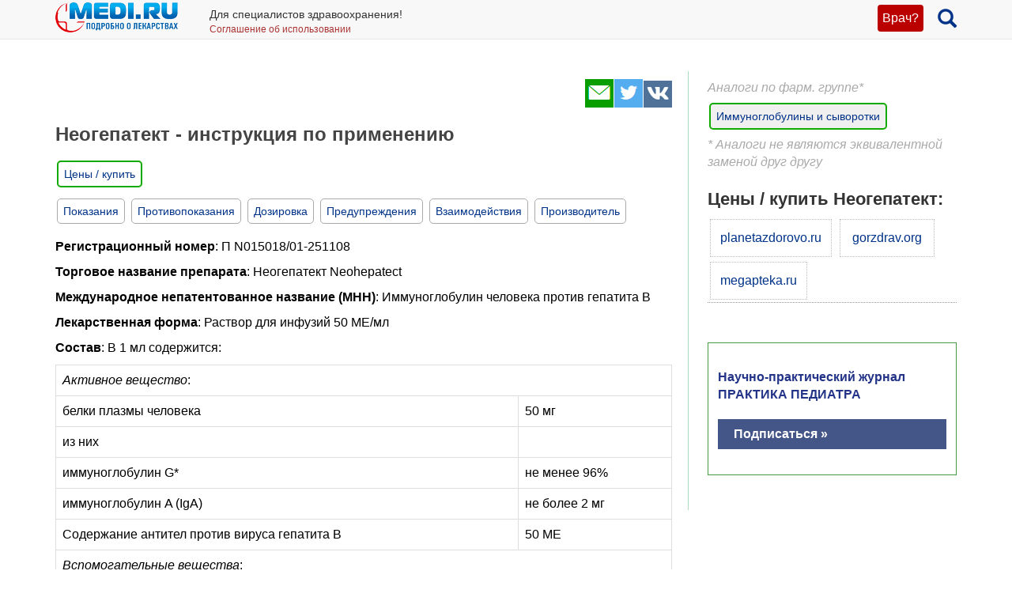

--- FILE ---
content_type: text/html; charset=UTF-8
request_url: https://medi.ru/instrukciya/neogepatekt_5269/
body_size: 19627
content:
<!DOCTYPE html>
<html xmlns="http://www.w3.org/1999/xhtml" lang="ru" prefix="og: http://ogp.me/ns#">

<head>
	<meta charset="UTF-8"/>
	<meta name="description" content="Неогепатект: Иммуноглобулин. Раствор для инфузий. "/>

		<meta name="robots" content="index,follow"/>

	<meta name="viewport" content="width=device-width, initial-scale=1, maximum-scale=1, user-scalable=no" />
<link rel="stylesheet" type="text/css" href="/assets/style-TlncA8b2g7l3z_A4-fHPBA.css?1700153634" />
<script type="text/javascript" src="/assets/script-0-GxmW1zErmxv1dW3tZT3rVg.js?1608829274"></script>
<title>Неогепатект - официальная инструкция по применению, аналоги, цена, наличие в аптеках</title>

	
			<link href="/favicon.ico" rel="shortcut icon" type="image/x-icon"/>
		
	<link href="https://medi.ru/instrukciya/neogepatekt_5269/" rel="canonical" type="text/html"/>

			<link href="/instrukciya/rss/" rel="alternate" type="application/rss+xml" title="Rss"/>
		<link href="/instrukciya/atom/" rel="alternate" type="application/atom+xml" title="Atom"/>
		
			<meta property="og:description" content="Неогепатект: Иммуноглобулин. Раствор для инфузий. "/>
				<meta property="og:title" content="Неогепатект - официальная инструкция по применению, аналоги, цена, наличие в аптеках"/>
				<meta property="og:type" content="article"/>
				<meta property="og:site_name" content="medi.ru"/>
				<meta property="og:url" content="https://medi.ru/instrukciya/neogepatekt_5269/"/>
		
	</head>

<body>


<!-- Global site tag (gtag.js) - Google Analytics -->
<script async src="https://www.googletagmanager.com/gtag/js?id=G-LFRYH2QTKF"></script>
<script>
  window.dataLayer = window.dataLayer || [];
  function gtag(){dataLayer.push(arguments);}
  gtag('js', new Date());

  gtag('config', 'G-LFRYH2QTKF');
</script>


		<nav class="navbar navbar-default navbar-fixed-top">
			<div class="container">

				<div class="lupaicn" style="float: right; margin: 10px 0 0 18px;">
					<a href="/"><span class="glyphicon glyphicon-search" title="Поиск" style="font-size: 24px;"></span></a>
				</div>

				
				<div class="authmedi">
					<div class="header_login">

	<a id="login_link" class="login_btn" href="/user/login/">Врач?</a>
		<div class="header_login_form bg-success popover-div">

			

<button type="button" class="close" aria-label="Закрыть">
	<span aria-hidden="true">&times;</span>
</button><form class="navbar-search pull-right form-inline" id="header_login_form" action="/user/login/" method="post">
<input type="hidden" value="QzNOWkNzRVFKcTRZcGZSVVd0M1NlVWRyVTRGQ3VNUFIahdmkor04uKvVg8EqTroefFQeGir2WQYBRD1DGZ1tkg==" name="YII_CSRF_TOKEN" />
			<div class="rgsinv">
				Cпециалисты здравоохранения могут зарегистрироваться на МЕДИ РУ.
				<br>Зачем - см. на странице регистрации:
				<div class="rgsreg">
					<a href="/user/registration/"><span class="glyphicon glyphicon-edit"
																																															 aria-hidden="true"></span> Зарегистрироваться					</a>
				</div>
			</div>

			<p></p>
			<p>
				Если Вы уже регистрировались, введите e-mail и пароль
			</p>

			<div class="form-group"><div><input class="form-control" placeholder="Логин или email" name="UserLogin[username]" id="UserLogin_username" type="text" /></div></div>
			<div class="form-group"><div><input class="form-control" placeholder="Пароль" name="UserLogin[password]" id="UserLogin_password" type="password" /></div></div>
			<div><div class="form-group"><div><div class="checkbox"><input id="ytUserLogin_rememberMe" type="hidden" value="0" name="UserLogin[rememberMe]" /><label class="inline"><input name="UserLogin[rememberMe]" id="UserLogin_rememberMe" value="1" checked="checked" type="checkbox" /> Запомнить меня</label></div></div></div>
</div>

			<button class="btn btn-success" id="yw0" type="submit" name="yt0"><span class="glyphicon glyphicon-log-in"></span> Войти</button>			<div class="rgslpw"><a href="/user/recovery/"><span class="glyphicon glyphicon-repeat" aria-hidden="true"></span> Забыли пароль?</a></div>

			</form>
			<div class="clearfix"></div>
			<div>
				<div id="hoauthWidgetyw1" class="hoauthWidget"></div>			</div>
		</div>

		</div>				</div>

				
				<a style="display:inline-block; margin: 3px 6px 0 0;" href="/">
					<img style="vertical-align: inherit; border: 0;" src="/ico/mediru_logo.png">
				</a>


									<div style="display: inline-block; margin: 0 0 0 30px; ">
						<span style="white-space: nowrap; font-size: 14px;">Для специалистов здравоохранения!</span>
						<a style="display: block; color: #a33; white-space: nowrap; font-size: 12px; text-decoration: none;" href="/info/terms-of-use_12754/">Соглашение об использовании</a>

					</div>
					
			</div>
		</nav>
		<div class="fx_margin">
		</div>
	


<div class="container" id="body_div">



	
	
<div class="hh1 ">

	<div class="hh1_info">
		
		
		

	</div>

	
	
	</div>
	<div class="row">
		<div class="col-lg-12" id="111">
		


			
			<div class="well2">
				
				<article
											itemtype="http://schema.org/Drug"
										>
						<div id="content">
		
<div class="category_2 root_category_2">
	
	
	<!--noindex-->
	<div class="add_topics">

	


</div>
<div class="clearfix"></div>	<!--/noindex-->
		<div class="g_cont">
		<div class="mc21">
						<div class="article_type" style="display:none;">
				catad_pgroup Иммуноглобулины и сыворотки			</div>
					<!-- Yandex.RTB R-A-126662-6 -->
		<div id="yandex_rtb_R-A-126662-6"></div>
		<script type="text/javascript">
			(function(w, d, n, s, t) {
				w[n] = w[n] || [];
				w[n].push(function() {
					Ya.Context.AdvManager.render({
						blockId: "R-A-126662-6",
						renderTo: "yandex_rtb_R-A-126662-6",
						async: true
					});
				});
				t = d.getElementsByTagName("script")[0];
				s = d.createElement("script");
				s.type = "text/javascript";
				s.src = "//an.yandex.ru/system/context.js";
				s.async = true;
				t.parentNode.insertBefore(s, t);
			})(this, this.document, "yandexContextAsyncCallbacks");
		</script>
		<!-- end Yandex.RTB R-A-126662-6 -->
		<p> <script async src="https://pagead2.googlesyndication.com/pagead/js/adsbygoogle.js?client=ca-pub-7653899760875704"
     crossorigin="anonymous"></script></p>

			</div>

		<div class="mc1">
			<div class="topicsTree">
	<div class="well topic message cursorAuto" title="">

	
	<div class="topic_share">
		
<!--noindex-->
<a  href="mailto:?body=https%3A%2F%2Fmedi.ru%2Finstrukciya%2Fneogepatekt_5269%2F%0A%D0%9D%D0%B5%D0%BE%D0%B3%D0%B5%D0%BF%D0%B0%D1%82%D0%B5%D0%BA%D1%82%3A%20%D0%98%D0%BC%D0%BC%D1%83%D0%BD%D0%BE%D0%B3%D0%BB%D0%BE%D0%B1%D1%83%D0%BB%D0%B8%D0%BD.%20%D0%A0%D0%B0%D1%81%D1%82%D0%B2%D0%BE%D1%80%20%D0%B4%D0%BB%D1%8F%20%D0%B8%D0%BD%D1%84%D1%83%D0%B7%D0%B8%D0%B9.%20&amp;subject=%D0%9D%D0%B5%D0%BE%D0%B3%D0%B5%D0%BF%D0%B0%D1%82%D0%B5%D0%BA%D1%82%20-%20%D0%BE%D1%84%D0%B8%D1%86%D0%B8%D0%B0%D0%BB%D1%8C%D0%BD%D0%B0%D1%8F%20%D0%B8%D0%BD%D1%81%D1%82%D1%80%D1%83%D0%BA%D1%86%D0%B8%D1%8F%20%D0%BF%D0%BE%20%D0%BF%D1%80%D0%B8%D0%BC%D0%B5%D0%BD%D0%B5%D0%BD%D0%B8%D1%8E%2C%20%D0%B0%D0%BD%D0%B0%D0%BB%D0%BE%D0%B3%D0%B8%2C%20%D1%86%D0%B5%D0%BD%D0%B0%2C%20%D0%BD%D0%B0%D0%BB%D0%B8%D1%87%D0%B8%D0%B5%20%D0%B2%20%D0%B0%D0%BF%D1%82%D0%B5%D0%BA%D0%B0%D1%85" target="_blank" title=" Электронная почта" rel="nofollow"><span class="s36 s36_mail"></span></a><a  href="/sh/t/?status=https%3A%2F%2Fmedi.ru%2Finstrukciya%2Fneogepatekt_5269%2F%20%D0%9D%D0%B5%D0%BE%D0%B3%D0%B5%D0%BF%D0%B0%D1%82%D0%B5%D0%BA%D1%82%20-%20%D0%BE%D1%84%D0%B8%D1%86%D0%B8%D0%B0%D0%BB%D1%8C%D0%BD%D0%B0%D1%8F%20%D0%B8%D0%BD%D1%81%D1%82%D1%80%D1%83%D0%BA%D1%86%D0%B8%D1%8F%20%D0%BF%D0%BE%20%D0%BF%D1%80%D0%B8%D0%BC%D0%B5%D0%BD%D0%B5%D0%BD%D0%B8%D1%8E%2C%20%D0%B0%D0%BD%D0%B0%D0%BB%D0%BE%D0%B3%D0%B8%2C%20%D1%86%D0%B5%D0%BD%D0%B0%2C%20%D0%BD%D0%B0%D0%BB%D0%B8%D1%87%D0%B8%D0%B5%20%D0%B2%20%D0%B0%D0%BF%D1%82%D0%B5%D0%BA%D0%B0%D1%85" target="_blank" title=" Twitter" rel="nofollow"><span class="s36 s36_twitter"></span></a><a  href="/sh/v/?url=https%3A%2F%2Fmedi.ru%2Finstrukciya%2Fneogepatekt_5269%2F&amp;title=%D0%9D%D0%B5%D0%BE%D0%B3%D0%B5%D0%BF%D0%B0%D1%82%D0%B5%D0%BA%D1%82%20-%20%D0%BE%D1%84%D0%B8%D1%86%D0%B8%D0%B0%D0%BB%D1%8C%D0%BD%D0%B0%D1%8F%20%D0%B8%D0%BD%D1%81%D1%82%D1%80%D1%83%D0%BA%D1%86%D0%B8%D1%8F%20%D0%BF%D0%BE%20%D0%BF%D1%80%D0%B8%D0%BC%D0%B5%D0%BD%D0%B5%D0%BD%D0%B8%D1%8E%2C%20%D0%B0%D0%BD%D0%B0%D0%BB%D0%BE%D0%B3%D0%B8%2C%20%D1%86%D0%B5%D0%BD%D0%B0%2C%20%D0%BD%D0%B0%D0%BB%D0%B8%D1%87%D0%B8%D0%B5%20%D0%B2%20%D0%B0%D0%BF%D1%82%D0%B5%D0%BA%D0%B0%D1%85&amp;description=%D0%9D%D0%B5%D0%BE%D0%B3%D0%B5%D0%BF%D0%B0%D1%82%D0%B5%D0%BA%D1%82%3A%20%D0%98%D0%BC%D0%BC%D1%83%D0%BD%D0%BE%D0%B3%D0%BB%D0%BE%D0%B1%D1%83%D0%BB%D0%B8%D0%BD.%20%D0%A0%D0%B0%D1%81%D1%82%D0%B2%D0%BE%D1%80%20%D0%B4%D0%BB%D1%8F%20%D0%B8%D0%BD%D1%84%D1%83%D0%B7%D0%B8%D0%B9.%20&amp;image=" target="_blank" title=" Вконтакте" rel="nofollow"><span class="s36 s36_vkontakte"></span></a><!--/noindex-->
		 
	</div>
		<div class="clearfix"></div>

	
	<h1>Неогепатект - инструкция по применению</h1>
		
			
		<div class="inslcena">
			<a href="/instrukciya/neogepatekt_5269/cena/" onclick="ga('send', 'event', 'webapteka', 'open', 'Неогепатект');">Цены / купить</a>
		</div>
		<a class="itocmob" href="#mc2xtra" onclick="ga('send', 'event', 'инстр_огл_Аналоги', 'click', 'инструкции оглавление');"><STRONG>Синонимы, аналоги</STRONG></a>
		
	<a class="itocmob" href="#mc2xtra" onclick="ga('send', 'event', 'инстр_огл_Статьи', 'click', 'инструкции оглавление');">Статьи</a>

			<!-- <a class="cslm_lnk scroll" href="#cslm_anch">Комментарии</a> -->
	


	<p><div style="margin-bottom: 16px;">
	<a class="itoc scroll" href="#pok1" onclick="ga('send', 'event', 'инстр_огл_Показания', 'click', 'инструкции оглавление');">Показания</a>
	<a class="itoc scroll" href="#protiv1" onclick="ga('send', 'event', 'инстр_огл_Противопоказания', 'click', 'инструкции оглавление');">Противопоказания</a>
	<a class="itoc scroll" href="#doza1" onclick="ga('send', 'event', 'инстр_огл_Дозировка', 'click', 'инструкции оглавление');">Дозировка</a>
	<a class="itoc scroll" href="#pred1" onclick="ga('send', 'event', 'инстр_огл_Предупреждения', 'click', 'инструкции оглавление');">Предупреждения</a>
	<a class="itoc scroll" href="#vzaimo1" onclick="ga('send', 'event', 'инстр_огл_Взаимодействия', 'click', 'инструкции оглавление');">Взаимодействия</a>
	<a class="itoc scroll" href="#proizv1" onclick="ga('send', 'event', 'инстр_огл_Производитель', 'click', 'инструкции оглавление');">Производитель</a>
</div>
</p><span style="color: #000000;">
	<p>
		<strong>Регистрационный номер</strong>: П N015018/01-251108 </p>
	<p>
		<strong>Торговое название препарата</strong>: Неогепатект Neohepatect </p>
	<p>
		<strong>Международное непатентованное название (МНН)</strong>: Иммуноглобулин человека против гепатита В </p>
	<p>
		<strong>Лекарственная форма</strong>: Раствор для инфузий 50 МЕ/мл </p>
	<p>
		<strong>Состав</strong>: В 1 мл содержится: <br /></p>
	<table class="table table-responsive table-bordered table-hover"><tbody><tr><td colspan="2"><em>Активное вещество</em>: </td>
	</tr><tr><td>белки плазмы человека </td>
		<td>50 мг </td>
	</tr><tr><td>из них </td>
		<td>
		</td>
	</tr><tr><td>иммуноглобулин G* </td>
		<td>не менее 96% </td>
	</tr><tr><td>иммуноглобулин A (IgA) </td>
		<td>не более 2 мг </td>
	</tr><tr><td>Содержание антител против вируса гепатита В </td>
		<td>50 ME </td>
	</tr><tr><td colspan="2"><em>Вспомогательные вещества</em>: </td>
	</tr><tr><td>Глицин </td>
		<td>300 мкмоль </td>
	</tr><tr><td>Вода для инъекций </td>
		<td>до 1 мл </td>
	</tr></tbody></table><br /> * Распределение подклассов иммуноглобулина G (IgG): IgGl - 59%, IgG2 - 35%, IgG3 - 3 %, IgG4-3%. <p>
		<strong>Описание</strong>: Бесцветная или светло-желтая, прозрачная или слабо опалесцирующая жидкость. </p>
	<p>
		<strong>Фармакотерапевтическая группа</strong>: Иммуноглобулин человека против гепатита В. <br /><strong>Код ATX</strong> J06BB04 </p>
	<p>
		<strong>ФАРМАКОЛОГИЧЕСКИЕ СВОЙСТВА </strong>
		<br /><strong><em>Фармакодинамика</em></strong>
		<br /> Неогепатект является препаратом иммуноглобулина, который изготовлен из плазмы доноров с высоким титром антител против гепатита В. <br /> Распределение подклассов иммуноглобулина G соответствует распределению в плазме здоровых доноров. </p>
	<p>
		<strong><em>Фармакокинетика</em></strong>
		<br /> Биодоступность иммуноглобулина человека против гепатита В при инфузии составляет 100%. Распределение между плазмой и внесосудистой жидкостью происходит достаточно быстро, причем через 3-5 дней достигается равновесие между внутрисосудистым и внесосудистым пространством. Период полувыведения Неогепатекта составляет в среднем 24 дня. Иммуноглобулин G и комплексы IgG утилизируются клетками ретикулоэндотелиальной системы. </p>
	<p>
		<strong>Дополнительная информация</strong>
		<br /> При применении лекарственных препаратов из крови или плазмы человека вследствие передачи возбудителей инфекционных заболеваний заражение последними нельзя полностью исключить. Это касается также возбудителей до сих пор неизвестной природы. Чтобы снизить риск передачи возбудителей болезней, по строгим критериям проводится отбор доноров, тестируется и отбирается донорская плазма и контролируется пул плазмы. <br /> В производственный процесс включены стадии элиминации и/или инактивации возбудителей. <br /> Для изготовления Неогепатекта используется исключительно плазма здоровых доноров, в которой не были обнаружены антитела к ВИЧ тип 1 и 2, к вирусу гепатита С и поверхностный антиген вируса гепатита В. <br /> Дополнительно к индивидуальному тестированию плазмы отдельных доноров контролю подвергаются сначала минипулы (тестирование методом ПЦР на ВИЧ, вирусы гепатита А, В и С, парвовирус В19), а затем производственный пул плазмы, перерабатываемый на Неогепатект (повторное тестирование на антитела к ВИЧ -1,2, гепатиту В и С, а также методом ПЦР на ВИЧ, вирусы гепатита В и С). <br /> В производстве используется пул плазмы только при отрицательных результатах тестирования. <br /> Неогепатект изготавливают фракционированием этанолом на холоду. Для инактивации и элиминации возможных вирусов проводят обработку три-н-бутил фосфатом/твином 80 и осаждение октановой кислотой. <br /> Предусмотренные методы вирусинактивации, валидированные с использованием модельных вирусов, являются эффективными в отношении возбудителей СПИДа и гепатита В и С. </p>
	<p>
		<strong class="itoc_n" id="pok1">Показания к применению</strong>
	</p>
	<ol><li>Профилактика гепатита В у новорожденных, родившихся от матерей-носителей поверхностного антигена вируса гепатита В.</li>
		<li>Профилактика гепатита В у: <ul><li>взрослых и детей старше двух лет, не вакцинированных против гепатита В или не имеющих документального подтверждения о проведенных прививках и подвергшихся опасности заражения гепатитом В из-за контакта с материалом, в отношении которого имелись подозрения на его инфицирование (например, в случае нарушение целостности кожного покрова при уколе инъекционной иглой или непосредственного контакта со слизистой оболочкой). <br /> В таких случаях введение Неогепатекта рекомендуется осуществлять одновременно с вакцинацией против гепатита В (одновременная активная и пассивная иммунизация). Начатую таким образом вакцинацию следует продолжать в соответствии с инструкцией по применению вакцины. <br /> Введение Неогепатекта не показано, если подвергшийся опасности заражения гепатитом пациент был вакцинирован по полной схеме и у него образовалось достаточное количество антител (минимум 10 МЕ/л сыворотки). Если количество антител к HBs-антигену не может быть определено в течение 24 ч после контакта с контаминированным материалом, то в любом случае необходима сочетанная профилактика (вакцина и иммуноглобулин).</li>
			<li>лиц, у которых содержание антител по истечении 6 мес после вакцинации составляет менее 10 МЕ/л. Таким пациентам одновременно с введением Неогепатекта следует назначить дополнительную вакцинацию против гепатита В. <br /> Применение Неогепатекта показано лицам со склонностью к кровоточивости, которым требуется немедленная профилактика гепатита В, поскольку введение внутримышечных препаратов может вести к местным кровоизлияниям.</li>
		</ul></li>
		<li>Использование у лиц с повышенным риском заражения вирусом гепатита В до или одновременно с вакцинацией против гепатита В (перед операциями, повторной гемотрансфузией, гемодиализом и т.п.).</li>
		<li>Профилактика инфицирования трансплантата печени у пациентов, имеющих поверхностный антиген вируса гепатита В.</li>
	</ol><strong class="itoc_n" id="protiv1">Противопоказания</strong>
	<br /> Повышенная чувствительность к иммуноглобулину человека и другим препаратам крови, особенно в редко встречающихся случаях дефицита в крови иммуноглобулина класса A (IgA) и наличия антител против IgA. Повышенная чувствительность к другим компонентам препарата. <p>
		<strong>Особые указания</strong>
		<br /><em>Беременность и лактация</em>
		<br /> Отсутствие риска применения данного препарата во время беременности в контролируемых клинических исследованиях не изучалось, поэтому в период беременности и лактации его следует использовать с осторожностью, хотя длительный опыт медицинского применения иммуноглобулинов не позволяет ожидать никакого вредного влияния на течение беременности, а также на плод и новорожденного. Введенные иммуноглобулины выделяются с материнским молоком и могут способствовать передаче защитных антител новорожденным. </p>
	<p>
		<strong class="itoc_n" id="doza1">Способ применения и дозы</strong>
		<br /><em>Способ введения</em>
		<br /> Перед введением Неогепатекта необходимо визуально проверить содержимое флакона. Раствор должен быть прозрачным или слегка опалесцировать. Непрозрачный или содержащий осадок раствор применять запрещается. Перед введением препарат следует подогреть до комнатной температуры или температуры тела. <br /> Неогепатект предназначен для внутривенной инфузии. <br /> Препарат не подлежит предварительному разведению. <br /> Начальная скорость инфузии должна составлять 0,1 мл/кг массы тела/час. При хорошей переносимости препарата через 10 мин после начала введения скорость можно постепенно увеличить до 1 мл/кг массы тела/час. <br /> Пациентам, принадлежащим к группе риска, особенно людям пожилого возраста, пациентам с нарушением функции почек, Неогепатект следует вводить с минимальной скоростью. <br /> Клинический опыт применения Неогепатекта у новорожденных, родившихся от матерей-носителей HBs-антигена показал, что препарат в дозе 2 мл, введенный в течение 5-15 мин, хорошо переносится. <br /> Не допускается смешивать Неогепатект с другими лекарственными средствами. <br /> Нельзя добавлять никакие другие препараты в раствор Неогепатекта. <br /> Вскрытый флакон следует сразу же использовать. Из-за риска бактериального загрязнения неиспользованный остаток препарата хранению не подлежит. <br /><em>Рекомендуемые дозировки препарата</em>: <br /> Если не назначено ничего иного, то рекомендуется следующее: <br /> Для профилактики гепатита В у новорожденных, матери которых инфицированы вирусом гепатита В, непосредственно после рождения однократно вводят 20 - 50 ME Неогепатекта на кг массы тела, но не менее 100 ME (2 мл). Рекомендована срочная вакцинация против гепатита В. Первое введение вакцины может быть осуществлено в тот же день, что и введение Неогепатекта, только в разные участки тела. <br /> После контакта с материалом, подозрительным на содержание вируса гепатита В: безотлагательно, не позднее чем через 72 часа однократно вводят 8-10 ME (от 0,16 до 0,20 мл) Неогепатекта на кг массы тела. <br /> Для профилактики при высоком риске заражения гепатитом В (например, в отделениях гемодиализа): вводят однократно 7 ME (0,14 мл) Неогепатекта на кг массы тела, но не менее 10 мл, после определения HBsAg и антител к HBs. <br /> Если через месяц (в том числе и для контроля проводимой одновременно активной иммунизации) титр антител к HBsAg будет более 10 МЕ/л, то немедленное введение Неогепатекта не требуется и его проводят через 2 месяца. <br /> Введение иммуноглобулина при существующей опасности заражения повторяют в случае необходимости с интервалом в 1 месяц при ежемесячном контроле титра антител к HBsAg. После активного образования антител к HBsAg. пассивное введение антител больше не является необходимым. <br /> Для профилактики инфицирования трансплантата печени у HBsAg-положительного реципиента внутривенно вводят во время операции после удаления печени и до трансплантации новой печени 10.000 ME (200 мл) Неогепатекта. После операции препарат вводят не менее 7 дней ежедневно в дозе 2.000 ME (40 мл). При длительной терапии в сыворотке крови должен поддерживаться уровень минимум 100 МЕ/л (ежемесячный контроль). <br /> Длительность терапии должна составлять минимально 6 месяцев. <br /> Рекомендуемые дозировки основаны на результатах клинических исследований. </p>
	<p>
		<strong class="itoc_n" id="pred1">Побочное действие</strong>
		<br /> Возможны такие побочные действия как озноб, головная боль, повышение температуры, тошнота, рвота, аллергические реакции, ломота в суставах и легкая боль в спине. <br /> В редких случаях возможно неожиданное понижение артериального давления и в единичных случаях - анафилактический шок, даже если пациент при предыдущем введении не проявлял чрезмерной чувствительности. <br /> При введении иммуноглобулинов человека наблюдались случаи появления признаков асептического менингита и в редких случаях гемолитическая анемия/гемолиз, транзиторная кожная реакция (сыпь или гиперемия), которые полностью исчезали после прекращения терапии. <br /> Помимо этого наблюдалось повышение содержания сывороточного креатинина и/или острая почечная недостаточность. <br /> Отмечены единичные случаи тромбоэмболических реакций у пациентов пожилого возраста, с признаками церебральной или кардиологической ишемии, а также у пациентов с избыточной массой тела или тяжелой гиповолемией. <br /> В случае появления реакций, свидетельствующих о непереносимости препарата, необходимо либо уменьшить скорость введения, либо приостановить инфузию до исчезновения симптомов. Выбор соответствующих мероприятий по предотвращению возникших побочных явлений зависит от вида и тяжести побочного действия. В случае отрицательного воздействия на функцию почек терапию иммуноглобулином необходимо прекратить. <br /> В случае возникновения шока необходимо следовать современным рекомендациям по проведению противошоковой терапии. </p>
	<p>
		<strong>Меры предосторожности при применении</strong>
		<br /> Определенные побочные явления могут быть обусловлены высокой скоростью введения препарата. Необходимо строго соблюдать скорость введения, рекомендованную в разделе «Способ применения и дозы», поскольку частота возможного появления симптомов побочного действия возрастает с увеличением скорости инфузии. <br /> Пациент в течение всей инфузии и не менее 20 мин после ее окончания должен находиться под врачебным контролем с целью наблюдения за возможным появлением симптомов побочного действия. <br /> Определенные побочные явления могут встречаться чаще всего: </p>
	<ul><li>при высокой скорости введения,</li>
		<li>у пациентов с полным или частичным дефицитом иммуноглобулинов при наличии или отсутствии IgA-дефицита,</li>
		<li>у пациентов, получающих иммуноглобулин человека впервые, или в редких случаях при переходе на другой препарат иммуноглобулина или, если лечение иммуноглобулинами проводилось давно.</li>
	</ul> Реакции гиперчувствительности в чистом виде встречаются в крайне редких случаях, при которых в крови отсутствует иммуноглобулин A (IgA) и образуются антитела к IgA. <br /> В большинстве случаев можно избежать возможных осложнений, если <ul><li>удостовериться, что у пациента отсутствуют аллергические реакции при медленном введении иммуноглобулина (0,1 мл/кг массы тела/час)</li>
		<li>внимательно наблюдать за пациентом на протяжении всего времени введения препарата и отслеживать появление признаков нежелательного действия. Особенно внимательно следует наблюдать в течение всей инфузии и не менее 1 часа после ее окончания за пациентами, никогда ранее не получавшими иммуноглобулины человека или получавшими другие иммуноглобулины, или которым иммуноглобулины вводились очень давно. Все остальные пациенты должны находиться под наблюдением не менее 20 минут после окончания введения.</li>
	</ul> При введении внутривенных иммуноглобулинов описаны единичные случаи острой почечной недостаточности у пациентов, имеющих дополнительные факторы риска: нарушения функции почек, сахарный диабет, пониженный объем циркулирующей крови, избыточная масса тела, прием лекарств, оказывающих нефротоксическое действие, возраст старше 65 лет. <br /> При лечении иммуноглобулином для всех групп пациентов необходимо: <ul><li>достаточное потребление жидкости перед инфузией иммуноглобулина;</li>
		<li>контроль за диурезом;</li>
		<li>контроль содержания креатинина сыворотки (индикатор функции почек);</li>
		<li>исключить одновременный прием диуретиков.</li>
	</ul> В случае отрицательного влиянии на функцию почек следует рассмотреть вопрос о прекращении введения иммуноглобулина. <br /> Наиболее часто нарушение функции почек и острую почечную недостаточность связывают с применением препаратов иммуноглобулинов, содержащих в качестве стабилизатора сахарозу. Поэтому пациентам с каким-либо фактором риска рекомендуется использовать иммуноглобулины, которые не содержат сахарозу. Неогепатект не содержит сахарозы. Кроме этого, препарат следует вводить с минимальной скоростью. <p>
		<strong>Управление автомобилем и механизмами</strong>
		<br /> Нет никаких указаний на то, что иммуноглобулины могут влиять на способность управлять автомобилем или обслуживать механизмы. </p>
	<p>
		<strong>Передозировка</strong>
		<br /> Передозировка препарата у пациентов, принадлежащих к группе риска, особенно у людей пожилого возраста, а также у пациентов с нарушением функции почек, может привести к гиперволемии и повышению вязкости крови. </p>
	<p>
		<strong class="itoc_n" id="vzaimo1">Взаимодействие с другими лекарственными средствами</strong>
		<br /> Нельзя добавлять никакие другие препараты в раствор Неогепатекта, так как изменение концентрации электролита или величины рН может привести к осаждению или денатурации белка. <br /><em>Живые аттенуированные (ослабленные) вакцины</em>: В течение 6 недель минимум и до 3 месяцев после введения иммуноглобулины могут снижать эффективность применения живых аттенуированных вакцин против вирусных заболеваний, таких как корь, краснуха, эпидемический паротит и ветряная оспа. <br /> Вакцинацию против этих заболеваний следует проводить не ранее чем по прошествии 3 месяцев после введения Неогепатекта. Интервал между введением иммуноглобулина и коревой вакцины может быть увеличен до 1 года. В связи с этим пациентов, которым нужно сделать прививку против кори, необходимо вначале обследовать на наличие специфических антител. </p>
	<p>
		<strong>Лабораторные исследования</strong>
		<br /> После введения иммуноглобулина возможно временное повышение титра различных пассивно введенных антител, что может привести к получению ложноположительных результатов анализа при серологических исследованиях. <br /> Пассивно введенные антитела против антигенов эритроцитов (например, А, В, D) могут влиять на отдельные серологические параметры, такие как аллоантитела к эритроцитам (например, реакция Кумбса), количество ретикулоцитов и гаптоглобин. </p>
	<p>
		<strong>Форма выпуска</strong>
		<br /> По 2, 10, 40 мл препарата во флаконах из бесцветного стекла, укупоренных пробкой с алюминиевым колпачком. <br /> По одному флакону в картонной пачке с Инструкцией по применению. </p>
	<p>
		<strong>Условия транспортирования и хранения</strong>
		<br /> Препарат транспортируют при температуре от 2 до 8°С. Не замораживать! <br /> Препарат хранят при температуре от 2 до 8°С в сухом защищенном от света месте. <br /> Не замораживать! <br /> Хранить в недоступном для детей месте. </p>
	<p>
		<strong>Срок годности</strong>
		<br /> Срок годности 2 года. <br /> Препарат с истекшим сроком годности применению не подлежит. </p>
	<p>
		<strong>Условия отпуска</strong>
		<br /> Отпуск по рецепту. </p>
	<p> Сведения об осложнениях после введения препарата, с обязательным указанием номера серии и даты изготовления, следует направлять в ФГУН Государственный научно-исследовательский институт стандартизации и контроля медицинских биологических препаратов имени Л.А.Тарасевича (ГИСК им. Л.А.Тарасевича) Роспотребнадзора (119002, г. Москва, пер. Сивцев Вражек, д. 41) и в Представительство фирмы «Биотест Фарма ГмбХ» в России (117997, г. Москва, ул. Вавилова, д. 69, офис 411) </p>
	<p>
		<strong class="itoc_n" id="proizv1">Производитель</strong>
		<br /> Биотест Фарма ГмбХ, Ландштайнерштрассе 5 Д-63303 Драйайх, Германия. <br /> BiotestPharmaGmbH, Landsteinerstrasse 5 D-63303 Dreieich, Germany. </p>
	<table class="table table-responsive table-bordered table-hover"><tbody><tr><td>
			<hr /></td>
	</tr></tbody></table><table class="table table-responsive table-bordered table-hover"><tbody><tr><td><strong>Неогепатект</strong>
			<br /> Раствор для инфузий 50 МЕ/мл <br /><strong>Биотест Фарма ГмбХ, Германия</strong>
			<br /><br /></td>
	</tr><tr><td>
		</td>
	</tr><tr><td><br /></td>
	</tr><tr><td>
		</td>
	</tr></tbody></table><table class="table table-responsive table-bordered table-hover"><tbody><tr><td>
			<hr /></td>
	</tr></tbody></table></span>
	<div class="msg-authr pull-right">

		
		<div class="msg-date">
			1 октября 2011 г.		</div>

		
	</div>

	<div class="clearfix"></div>

	
	



<div class="cena_inc">
	<!--h3>Неогепатект - цена, наличие в аптеках</h3-->

	<!--div class="wapteka_wrn">
		Указана цена, по которой можно купить Неогепатект в Москве. Точную цену в Вашем городе Вы получите после перехода в службу онлайн заказа лекарств:
	</div-->

			<div class="wapteka_wrn">
			*Цены в Москве. Точная цена в Вашем городе будет указана на сайте аптеки.
		</div>
		</div>


		<div id="cslm_anch"></div>
		<h3>Комментарии</h3> 
		<div class="cslm_cmm">
			
			(видны только специалистам, верифицированным редакцией МЕДИ РУ)
		</div>

					<div class="cslm_reg_inv">
				Если Вы медицинский специалист,
				
				<a id="login_link" class="login_btm" href="/user/login/">войдите</a>
				или <a class="reg_btm" href="/user/registration/" onclick="ga('send', 'event', 'регистрация_комменты', 'click', 'регистрация');">зарегистрируйтесь</a>			
				
			</div>
			
</div>

		<ul class="treeview_light treeview_light0">
						<li class="treeview_light treeview_light0 treeview_light_last">
							</li>
					</ul>

				<!--noindex-->
				<!--/noindex-->
		</div>
		<span class="hidden-xs">
					</span>
		
			<a name="mc2xtra" class="xtra"></a>

		</div>
		<div class="mc22">

					<div class="mc2_hdr">
			Аналоги по фарм. группе*
		</div>

		<div class="nonPromoSpisoks">
			
				<div class="nonPromoSpisok">
					<a class="internal" href="/spisok/immunoglobulini-i-sivorotki/">Иммуноглобулины и сыворотки</a>					<script>
						gtag('config', 'G-LFRYH2QTKF');
						gtag('event', 'page_view', {'content_group': 'spisok_Иммуноглобулины и сыворотки'});
					</script>
				</div>

				<div class="nonPromoSpisokTopics">
									</div>

						</div>

		<div class="mc2_hdr">
			* Аналоги не являются эквивалентной заменой друг другу
		</div>
		
		<div class="webapt_lrg">
			<p>
			<h3>Цены / купить Неогепатект:</h3>
			</p>					
			
			<a href="https://planetazdorovo.ru/search/?q=Неогепатект" target="_blank" rel="nofollow">
			planetazdorovo.ru</a>	
				
			<a href="https://gorzdrav.org/search/?text=Неогепатект" target="_blank" rel="nofollow">
			gorzdrav.org</a>	

			<a href="https://megapteka.ru/search/?utm_source=medi_ru&utm_medium=medi_ru&utm_campaign=medi_ru&q=Неогепатект" target="_blank" rel="nofollow">
			megapteka.ru</a>			
			
			<!-- <a href="https://polza.ru/catalog/?q=Неогепатект" target="_blank" rel="nofollow">
			polza.ru</a> -->
				

		</div>

		<!-- adsense start -->
		<script async src="https://pagead2.googlesyndication.com/pagead/js/adsbygoogle.js?client=ca-pub-2332493166862655"
     crossorigin="anonymous"></script>
<!-- adsense stop -->


<div style="border: 1px solid #494; padding: 12px;margin: 44px 0;">
<div style="
	color: #238;
	font-weight: 600;
	margin: 20px 0;
	">
	Научно-практический журнал
	<br>ПРАКТИКА ПЕДИАТРА
	<br>
	</div>
	
	<a href="https://medi.ru/pp/podpiska-na-journal_27308/" target="_blank" style="
	display: block;
	background-color: #458;
	color: #fff;
	font-weight: 600;
	padding: 8px 20px;
	margin: 20px 0"
onclick="ym( 22210096, 'reachGoal', 'pp_subscribe')">Подписаться &raquo;</a>	
</div>

		<!-- сквозной -->
					<!--  акция-->		
		
		<!-- сквозной -->
		
		
		


<div class="yadir_240">
	<div style="margin: 32px 0 12px 6px;">
	<!-- html5 banner pfkm -->

	</div>
</div>
		</div>
	</div>
</div>
	</div>
				</article>
			</div>
		</div>
	</div>

	﻿<!-- Yandex.RTB -->
<script>window.yaContextCb=window.yaContextCb||[]</script>
<script src="https://yandex.ru/ads/system/context.js" async></script>


<!-- Yandex.RTB R-A-126662-13 -->
<script>
window.yaContextCb.push(() => {
    Ya.Context.AdvManager.render({
        "blockId": "R-A-126662-13",
        "type": "floorAd",
        "platform": "desktop"
    })
})
</script>

<!-- Yandex.RTB R-A-126662-14 -->
<script>
window.yaContextCb.push(() => {
    Ya.Context.AdvManager.render({
        "blockId": "R-A-126662-14",
        "type": "fullscreen",
        "platform": "touch"
    })
})
</script>
<div class="ftr">
	<div class="container">
		<div class="ftr_row">
								
			<a href="/" target="_blank">Главная</a>
			<a href="/info/contacts_12822/" target="_blank">Контакты</a>

			<a href="/info/privacy-policy_13656/" target="_blank">Политика ОПД</a>
			<a href="/info/terms-of-use_12754/" target="_blank">Соглашение об использовании</a>
		</div>	
		<div class="ftr_row">	
			<a>МЕДИ РУ в:</a>
			<a href="https://www.youtube.com/user/medirutv" target="_blank"><img src="/ico/share-icon2-youtube.png" alt="МЕДИ РУ на YouTube"></a> 
			<a href="https://twitter.com/medi_ru" target="_blank"><img src="/ico/share-icon2-twitter.png" alt="МЕДИ РУ в Twitter"></a> 
			<!-- <a href="https://www.facebook.com/medi.ru" target="_blank"><img src="/ico/share-icon2-facebook.png" alt="МЕДИ РУ на FaceBook"></a> -->
			<a href="https://vk.com/mediru" target="_blank"><img src="/ico/share-icon2-vk.png" alt="МЕДИ РУ вКонтакте"></a>

			
			
	
			
			<!-- Yandex.Metrika informer -->
<a href="https://metrika.yandex.ru/stat/?id=22210096&amp;from=informer"
target="_blank" rel="nofollow"><img src="https://informer.yandex.ru/informer/22210096/1_0_FFFFECFF_EEFFCCFF_0_uniques"
style="width:80px; height:15px; border:0;" alt="Яндекс.Метрика" title="Яндекс.Метрика: данные за сегодня (уникальные посетители)" class="ym-advanced-informer" data-cid="22210096" data-lang="ru" /></a>
<!-- /Yandex.Metrika informer -->

<!-- Yandex.Metrika counter -->
<script type="text/javascript" >
   (function(m,e,t,r,i,k,a){m[i]=m[i]||function(){(m[i].a=m[i].a||[]).push(arguments)};
   m[i].l=1*new Date();
   for (var j = 0; j < document.scripts.length; j++) {if (document.scripts[j].src === r) { return; }}
   k=e.createElement(t),a=e.getElementsByTagName(t)[0],k.async=1,k.src=r,a.parentNode.insertBefore(k,a)})
   (window, document, "script", "https://mc.yandex.ru/metrika/tag.js", "ym");

   ym(22210096, "init", {
        clickmap:true,
        trackLinks:true,
        accurateTrackBounce:true
   });
</script>
<script type="text/javascript">
    (function(e, x, pe, r, i, me, nt){
    e[i]=e[i]||function(){(e[i].a=e[i].a||[]).push(arguments)},
    me=x.createElement(pe),me.async=1,me.src=r,nt=x.getElementsByTagName(pe)[0],me.addEventListener("error",function(){function cb(t){t=t[t.length-1],"function"==typeof t&&t({flags:{}})};Array.isArray(e[i].a)&&e[i].a.forEach(cb);e[i]=function(){cb(arguments)}}),nt.parentNode.insertBefore(me,nt)})
    (window, document, 'script', 'https://abt.s3.yandex.net/expjs/latest/exp.js', 'ymab');

    ymab('metrika.22210096', 'init'/*, {clientFeatures}, {callback}*/);
</script>
<noscript><div><img src="https://mc.yandex.ru/watch/22210096" style="position:absolute; left:-9999px;" alt="" /></div></noscript>
<!-- /Yandex.Metrika counter -->


		</div>
	</div>
</div>







</div>

<div style="display: none;" class="loading" id="loading">
	<img alt="Загрузка…" title="Загрузка…" src="/css/loading.gif"/>
</div>

<div class="blowup" style="display: none;">
	<img alt="" title="" src="/css/loading.gif" class="blowup"/>
</div><script type="text/javascript" src="/assets/a9ab5c8b/scroll.min.js"></script>
<script type="text/javascript">
/*<![CDATA[*/
jQuery(function($) {
	jQuery('[data-toggle=popover]').popover();
	jQuery('[data-toggle=tooltip]').tooltip();
	$(".autoclick").click();
	
			$("body")
			.on("click", "img.img-map",
				function () {
					var $this = $(this);
					var $iframe = $("<iframe>")
						.addClass("embed-responsive-item")
						.attr("allowfullscreen", "allowfullscreen")
						.attr("src", $this.data("iframe"));
					var $div = $("<div>")
						.addClass("embed-responsive embed-responsive-4by3")
						.append($iframe);
					$div.insertAfter($this);
					$this.detach();
				}
			);
			
			$("body")
			.on("click", "img.message-img",
				function () {
					$("img.blowup").prop("src", $(this).prop("src")).parent().show();
					$("body").on("keydown",
						function (key) {
							var code = (key.charCode || key.keyCode);
							if (code === 27) {
								$("div.blowup").trigger("click");
							}
						}			
					);
				}
			)
			.on("click", "div.blowup",
				function () {
					$(this).hide();
					$("body").off("keydown");
				}
			);
	
		$('a#login_link').click(function(event) {
			$('.popover-div').hide();
			$('div.header_login_form').fadeIn();
			event.preventDefault();
			event.stopPropagation();
		});
		
	
		$('button.close').on('click', function() {
	      return $(this).parents('.popover-div').fadeOut();
	    });
	    	
	
		$('body').click(function(event) {
			var popover = $('.popover-div');
			if (popover.has(event.target).length === 0){
				popover.fadeOut();
			}
		});
	    	
			$(function() {
				$('.hoauthWidget a').click(function() {
					var signinWin;
					var screenX     = window.screenX !== undefined ? window.screenX : window.screenLeft,
						screenY     = window.screenY !== undefined ? window.screenY : window.screenTop,
						outerWidth  = window.outerWidth !== undefined ? window.outerWidth : document.body.clientWidth,
						outerHeight = window.outerHeight !== undefined ? window.outerHeight : (document.body.clientHeight - 22),
						width       = 480,
						height      = 680,
						left        = parseInt(screenX + ((outerWidth - width) / 2), 10),
						top         = parseInt(screenY + ((outerHeight - height) / 2.5), 10),
						options    = (
						'width=' + width +
						',height=' + height +
						',left=' + left +
						',top=' + top
						);
			 
					signinWin=window.open(this.href,'Login',options);
	
					if (window.focus) {signinWin.focus()}
	
					return false;
				});
			});
	
});
/*]]>*/
</script>
</body>
</html>


--- FILE ---
content_type: text/html; charset=utf-8
request_url: https://www.google.com/recaptcha/api2/aframe
body_size: 248
content:
<!DOCTYPE HTML><html><head><meta http-equiv="content-type" content="text/html; charset=UTF-8"></head><body><script nonce="Y8CxCZyii-kZNq7t78qifg">/** Anti-fraud and anti-abuse applications only. See google.com/recaptcha */ try{var clients={'sodar':'https://pagead2.googlesyndication.com/pagead/sodar?'};window.addEventListener("message",function(a){try{if(a.source===window.parent){var b=JSON.parse(a.data);var c=clients[b['id']];if(c){var d=document.createElement('img');d.src=c+b['params']+'&rc='+(localStorage.getItem("rc::a")?sessionStorage.getItem("rc::b"):"");window.document.body.appendChild(d);sessionStorage.setItem("rc::e",parseInt(sessionStorage.getItem("rc::e")||0)+1);localStorage.setItem("rc::h",'1769101607940');}}}catch(b){}});window.parent.postMessage("_grecaptcha_ready", "*");}catch(b){}</script></body></html>